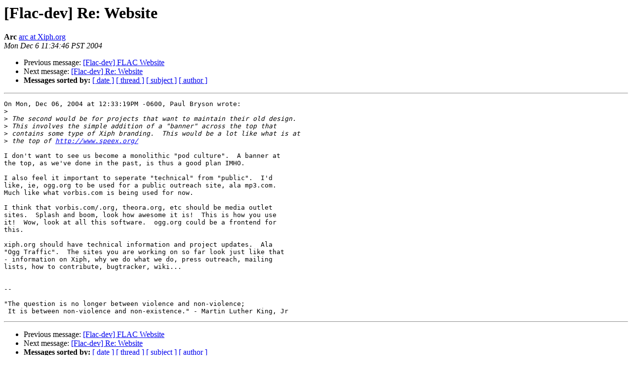

--- FILE ---
content_type: text/html
request_url: http://lists.xiph.org/pipermail/flac-dev/2004-December/001671.html
body_size: 1516
content:
<!DOCTYPE HTML PUBLIC "-//W3C//DTD HTML 3.2//EN">
<HTML>
 <HEAD>
   <TITLE> [Flac-dev] Re: Website
   </TITLE>
   <LINK REL="Index" HREF="index.html" >
   <LINK REL="made" HREF="mailto:flac-dev%40xiph.org?Subject=%5BFlac-dev%5D%20Re%3A%20Website&In-Reply-To=BAY4-DAV240F7E5314A37F8ACDD8BFCDB40%40phx.gbl">
   <META NAME="robots" CONTENT="index,nofollow">
   <META http-equiv="Content-Type" content="text/html; charset=us-ascii">
   <LINK REL="Previous"  HREF="001670.html">
   <LINK REL="Next"  HREF="001672.html">
 </HEAD>
 <BODY BGCOLOR="#ffffff">
   <H1>[Flac-dev] Re: Website</H1>
    <B>Arc</B> 
    <A HREF="mailto:flac-dev%40xiph.org?Subject=%5BFlac-dev%5D%20Re%3A%20Website&In-Reply-To=BAY4-DAV240F7E5314A37F8ACDD8BFCDB40%40phx.gbl"
       TITLE="[Flac-dev] Re: Website">arc at Xiph.org
       </A><BR>
    <I>Mon Dec  6 11:34:46 PST 2004</I>
    <P><UL>
        <LI>Previous message: <A HREF="001670.html">[Flac-dev] FLAC Website
</A></li>
        <LI>Next message: <A HREF="001672.html">[Flac-dev] Re: Website
</A></li>
         <LI> <B>Messages sorted by:</B> 
              <a href="date.html#1671">[ date ]</a>
              <a href="thread.html#1671">[ thread ]</a>
              <a href="subject.html#1671">[ subject ]</a>
              <a href="author.html#1671">[ author ]</a>
         </LI>
       </UL>
    <HR>  
<!--beginarticle-->
<PRE>On Mon, Dec 06, 2004 at 12:33:19PM -0600, Paul Bryson wrote:
&gt;<i> 
</I>&gt;<i> The second would be for projects that want to maintain their old design. 
</I>&gt;<i> This involves the simple addition of a &quot;banner&quot; across the top that 
</I>&gt;<i> contains some type of Xiph branding.  This would be a lot like what is at 
</I>&gt;<i> the top of <A HREF="http://www.speex.org/">http://www.speex.org/</A>
</I>
I don't want to see us become a monolithic &quot;pod culture&quot;.  A banner at 
the top, as we've done in the past, is thus a good plan IMHO.

I also feel it important to seperate &quot;technical&quot; from &quot;public&quot;.  I'd 
like, ie, ogg.org to be used for a public outreach site, ala mp3.com.  
Much like what vorbis.com is being used for now.

I think that vorbis.com/.org, theora.org, etc should be media outlet 
sites.  Splash and boom, look how awesome it is!  This is how you use 
it!  Wow, look at all this software.  ogg.org could be a frontend for 
this.

xiph.org should have technical information and project updates.  Ala 
&quot;Ogg Traffic&quot;.  The sites you are working on so far look just like that 
- information on Xiph, why we do what we do, press outreach, mailing 
lists, how to contribute, bugtracker, wiki... 


-- 

&quot;The question is no longer between violence and non-violence;
 It is between non-violence and non-existence.&quot; - Martin Luther King, Jr
</PRE>


<!--endarticle-->
    <HR>
    <P><UL>
        <!--threads-->
	<LI>Previous message: <A HREF="001670.html">[Flac-dev] FLAC Website
</A></li>
	<LI>Next message: <A HREF="001672.html">[Flac-dev] Re: Website
</A></li>
         <LI> <B>Messages sorted by:</B> 
              <a href="date.html#1671">[ date ]</a>
              <a href="thread.html#1671">[ thread ]</a>
              <a href="subject.html#1671">[ subject ]</a>
              <a href="author.html#1671">[ author ]</a>
         </LI>
       </UL>

<hr>
<a href="http://lists.xiph.org/mailman/listinfo/flac-dev">More information about the Flac-dev
mailing list</a><br>
</body></html>
